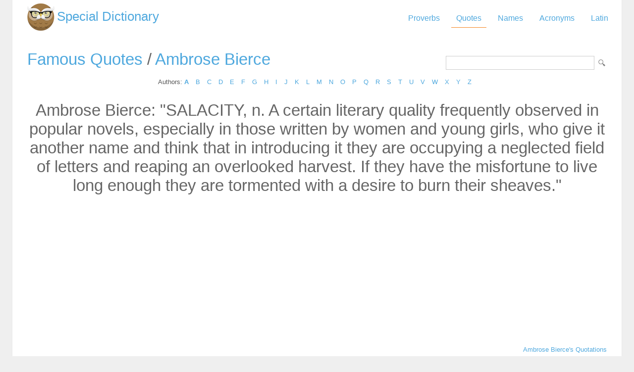

--- FILE ---
content_type: text/html; Charset=utf-8
request_url: https://www.special-dictionary.com/quotes/authors/a/ambrose_bierce/salacity,_n_a_certain_literary_quality_frequently_observed_in_popular_novels,_e.htm
body_size: 8505
content:
<html lang="en"><head><meta http-equiv="Content-Type" content="text/html; charset=utf-8" /><title>SALACITY, n. A certain literary quality frequently observed in popular novels, especially in those written by women and young girls, who give it another name and think that in introducing it they are occupying a neglected field of letters and reaping an overlooked harvest. If they have the misfortune to live long enough they are tormented with a desire to burn their sheaves. - Ambrose Bierce</title><meta name="description" lang="en" content="SALACITY, n. A certain literary quality frequently observed in popular novels, especially in those written by women and young girls, who give it another name and think that in introducing it they are occupying a neglected field of letters and reaping an overlooked harvest. If they have the misfortune to live long enough they are tormented with a desire to burn their sheaves. - Ambrose Bierce"/><meta name="keywords" lang="en" content="SALACITY, n. A certain literary quality frequently observed in popular novels, especially in those written by women and young girls, who give it another name and think that in introducing it they are occupying a neglected field of letters and reaping an overlooked harvest. If they have the misfortune to live long enough they are tormented with a desire to burn their sheaves."/><meta name="copyright" content="&copy; 2026 gurudictionary.com"/><meta name="date" content="2026-1-28"/><meta name="robots" content="noarchive"/><meta name="author" content="Guru Dictionary"/><meta name="viewport" content="width=device-width, initial-scale=1.0, minimum-scale=1.0,maximum-scale=1.0,user-scalable=0"><link href='http://fonts.googleapis.com/css?family=Roboto:300,400' rel='stylesheet' type='text/css'><link href="/sd.css" rel="stylesheet" type="text/css" /><script async src="https://pagead2.googlesyndication.com/pagead/js/adsbygoogle.js"></script>
<script>
     (adsbygoogle = window.adsbygoogle || []).push({
          google_ad_client: "ca-pub-9836958226298927",
          enable_page_level_ads: true
     });
</script></head><body ><div id="container"><div id="header"><a id="logo" href="/" title="Special Dictionary">Special Dictionary</a><div id="menu_top"><ul><li><a href="/proverbs/" >Proverbs</a></li><li><a href="/quotes/" class="a">Quotes</a></li><li><a href="/names/" >Names</a></li><li><a href="/acronyms/" >Acronyms</a></li><li><a href="/latin/" >Latin</a></li></ul></div><div style="padding-right:100px; float:right;  vertical-align:middle;"></div></div><div id="content"><form id="section_search" action="/" method="post"><input type="hidden" name="s" value="q"/><input type="text" name="q" maxlength="100"/><input type="submit" name="submit" value="Search"/></form><h2><a href="/quotes/" title="Famous quotes">Famous Quotes</a> / <a href="/quotes/authors/a/ambrose_bierce/" title="Famous quotations from Ambrose Bierce">Ambrose Bierce</a></h2>
<div class="letter_index">Authors: <a href="/quotes/authors/a/"><b>A</b></a> <a href="/quotes/authors/b/">B</a> <a href="/quotes/authors/c/">C</a> <a href="/quotes/authors/d/">D</a> <a href="/quotes/authors/e/">E</a> <a href="/quotes/authors/f/">F</a> <a href="/quotes/authors/g/">G</a> <a href="/quotes/authors/h/">H</a> <a href="/quotes/authors/i/">I</a> <a href="/quotes/authors/j/">J</a> <a href="/quotes/authors/k/">K</a> <a href="/quotes/authors/l/">L</a> <a href="/quotes/authors/m/">M</a> <a href="/quotes/authors/n/">N</a> <a href="/quotes/authors/o/">O</a> <a href="/quotes/authors/p/">P</a> <a href="/quotes/authors/q/">Q</a> <a href="/quotes/authors/r/">R</a> <a href="/quotes/authors/s/">S</a> <a href="/quotes/authors/t/">T</a> <a href="/quotes/authors/u/">U</a> <a href="/quotes/authors/v/">V</a> <a href="/quotes/authors/w/">W</a> <a href="/quotes/authors/x/">X</a> <a href="/quotes/authors/y/">Y</a> <a href="/quotes/authors/z/">Z</a> </div><center><h2>Ambrose Bierce: "SALACITY, n. A certain literary quality frequently observed in popular novels, especially in those written by women and young girls, who give it another name and think that in introducing it they are occupying a neglected field of letters and reaping an overlooked harvest. If they have the misfortune to live long enough they are tormented with a desire to burn their sheaves."</h2>
<script async src="https://pagead2.googlesyndication.com/pagead/js/adsbygoogle.js"></script>
<!-- sd_resp -->
<ins class="adsbygoogle"
     style="display:block"
     data-ad-client="ca-pub-9836958226298927"
     data-ad-slot="8349301149"
     data-ad-format="auto"
     data-full-width-responsive="true"></ins>
<script>
     (adsbygoogle = window.adsbygoogle || []).push({});
</script>
</center><br /><div align="right"><a href="/quotes/authors/a/ambrose_bierce/">Ambrose Bierce's Quotations</a></div><br><br><div class="bar">Quotations about</div><table align="center" width="100%"><tr><td><a href="/quotes/keywords/another/">Another</a></td><td><a href="/quotes/keywords/burn/">Burn</a></td><td><a href="/quotes/keywords/certain/">Certain</a></td><td><a href="/quotes/keywords/desire/">Desire</a></td></tr><tr><td><a href="/quotes/keywords/enough/">Enough</a></td><td><a href="/quotes/keywords/especially/">Especially</a></td><td><a href="/quotes/keywords/field/">Field</a></td><td><a href="/quotes/keywords/frequently/">Frequently</a></td></tr><tr><td><a href="/quotes/keywords/girls/">Girls</a></td><td><a href="/quotes/keywords/give/">Give</a></td><td><a href="/quotes/keywords/harvest/">Harvest</a></td><td><a href="/quotes/keywords/introducing/">Introducing</a></td></tr><tr><td><a href="/quotes/keywords/letters/">Letters</a></td><td><a href="/quotes/keywords/literary/">Literary</a></td><td><a href="/quotes/keywords/live/">Live</a></td><td><a href="/quotes/keywords/long/">Long</a></td></tr><tr><td><a href="/quotes/keywords/misfortune/">Misfortune</a></td><td><a href="/quotes/keywords/name/">Name</a></td><td><a href="/quotes/keywords/neglected/">Neglected</a></td><td><a href="/quotes/keywords/novels/">Novels</a></td></tr><tr><td><a href="/quotes/keywords/observed/">Observed</a></td><td><a href="/quotes/keywords/occupying/">Occupying</a></td><td><a href="/quotes/keywords/overlooked/">Overlooked</a></td><td><a href="/quotes/keywords/popular/">Popular</a></td></tr><tr><td><a href="/quotes/keywords/quality/">Quality</a></td><td><a href="/quotes/keywords/reaping/">Reaping</a></td><td><a href="/quotes/keywords/salacity/">Salacity</a></td><td><a href="/quotes/keywords/sheaves/">Sheaves</a></td></tr><tr><td><a href="/quotes/keywords/think/">Think</a></td><td><a href="/quotes/keywords/tormented/">Tormented</a></td><td><a href="/quotes/keywords/women/">Women</a></td><td><a href="/quotes/keywords/written/">Written</a></td></tr><tr><td><a href="/quotes/keywords/young/">Young</a></td></table><tr><td><a href="https://www.powerquotations.com" class="button" title="Power Quotations">Quotes by Power Quotations</a><br><br></td></tr></div><div id="ad_footer">
	
	<script async src="https://pagead2.googlesyndication.com/pagead/js/adsbygoogle.js"></script>
<!-- sd_resp -->
<ins class="adsbygoogle"
     style="display:block"
     data-ad-client="ca-pub-9836958226298927"
     data-ad-slot="8349301149"
     data-ad-format="horizontal"
     data-full-width-responsive="true"></ins>
<script>
     (adsbygoogle = window.adsbygoogle || []).push({});
</script>

	</div><div id="footer"><a href="https://www.powerquotations.com" title="Popular Quotes by Power Quotations">Quotes</a> by <a href="https://www.powerquotations.com">Power Quotations</a></p><p>Copyright 2005-2026. Special Dictionary. All Rights Reserved.</p><p><a href="/privacy.asp">Privacy Policy</a></p><p>SALACITY, n. A certain literary quality frequently observed in popular novels, especially in those written by women and young girls, who give it another name and think that in introducing it they are occupying a neglected field of letters and reaping an overlooked harvest. If they have the misfortune to live long enough they are tormented with a desire to burn their sheaves. - Ambrose Bierce</p></div></div><script>
  (function(i,s,o,g,r,a,m){i['GoogleAnalyticsObject']=r;i[r]=i[r]||function(){
  (i[r].q=i[r].q||[]).push(arguments)},i[r].l=1*new Date();a=s.createElement(o),
  m=s.getElementsByTagName(o)[0];a.async=1;a.src=g;m.parentNode.insertBefore(a,m)
  })(window,document,'script','//www.google-analytics.com/analytics.js','ga');

  ga('create', 'UA-220994-1', 'auto');
  ga('send', 'pageview');

</script>
</body></html>
</body></html>

--- FILE ---
content_type: text/html; charset=utf-8
request_url: https://www.google.com/recaptcha/api2/aframe
body_size: 268
content:
<!DOCTYPE HTML><html><head><meta http-equiv="content-type" content="text/html; charset=UTF-8"></head><body><script nonce="-IQnaKJ47nCkHZ9OI0ewQg">/** Anti-fraud and anti-abuse applications only. See google.com/recaptcha */ try{var clients={'sodar':'https://pagead2.googlesyndication.com/pagead/sodar?'};window.addEventListener("message",function(a){try{if(a.source===window.parent){var b=JSON.parse(a.data);var c=clients[b['id']];if(c){var d=document.createElement('img');d.src=c+b['params']+'&rc='+(localStorage.getItem("rc::a")?sessionStorage.getItem("rc::b"):"");window.document.body.appendChild(d);sessionStorage.setItem("rc::e",parseInt(sessionStorage.getItem("rc::e")||0)+1);localStorage.setItem("rc::h",'1769637523795');}}}catch(b){}});window.parent.postMessage("_grecaptcha_ready", "*");}catch(b){}</script></body></html>